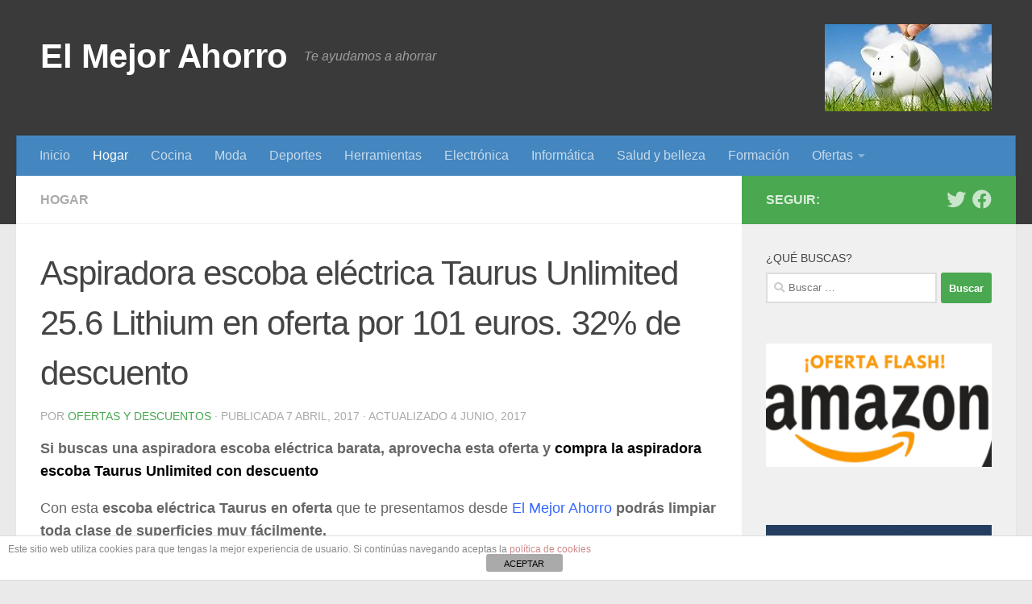

--- FILE ---
content_type: text/html; charset=UTF-8
request_url: https://www.elmejorahorro.com/aspiradora-escoba-electrica-taurus-unlimited-25-6-lithium-en-oferta-descuento/
body_size: 14458
content:
<!DOCTYPE html>
<html class="no-js" dir="ltr" lang="es" prefix="og: https://ogp.me/ns#">
<head>
<meta charset="UTF-8">
<meta name="viewport" content="width=device-width, initial-scale=1.0">
<link rel="profile" href="https://gmpg.org/xfn/11" />
<link rel="pingback" href="https://www.elmejorahorro.com/xmlrpc.php">
<title>Aspiradora escoba Taurus Unlimited | El Mejor Ahorro</title>
<!-- All in One SEO 4.9.1 - aioseo.com -->
<meta name="description" content="Si quieres comprar ASPIRADORAS ELÉCTRICAS BARATAS, aprovecha esta oferta y consigue la aspiradora escoba eléctrica Taurus Unlimited 25.6 Lithium con descuento" />
<meta name="robots" content="max-snippet:-1, max-image-preview:large, max-video-preview:-1" />
<meta name="author" content="Ofertas y Descuentos"/>
<meta name="keywords" content="aspiradora escoba eléctrica taurus unlimited 25.6 lithium,taurus unlimited 25.6 lithium mejor precio,taurus unlimited 25.6 lithium comprar online,aspiradoras escoba electricas baratas online,,ahorro doméstico,chollos,chollos en hogar y cocina,descuentos,ofertas y chollos,hogar" />
<link rel="canonical" href="https://www.elmejorahorro.com/aspiradora-escoba-electrica-taurus-unlimited-25-6-lithium-en-oferta-descuento/" />
<meta name="generator" content="All in One SEO (AIOSEO) 4.9.1" />
<meta property="og:locale" content="es_ES" />
<meta property="og:site_name" content="El Mejor Ahorro" />
<meta property="og:type" content="article" />
<meta property="og:title" content="Aspiradora escoba eléctrica Taurus Unlimited 25.6 Lithium en oferta. 32% de descuento" />
<meta property="og:description" content="Si quieres comprar ASPIRADORAS ELÉCTRICAS BARATAS, aprovecha esta oferta y consigue la aspiradora escoba eléctrica Taurus Unlimited 25.6 Lithium con descuento" />
<meta property="og:url" content="https://www.elmejorahorro.com/aspiradora-escoba-electrica-taurus-unlimited-25-6-lithium-en-oferta-descuento/" />
<meta property="og:image" content="https://www.elmejorahorro.com/wp-content/uploads/2017/04/aspiradora-taurus-unlimited-barata-online.jpg" />
<meta property="og:image:secure_url" content="https://www.elmejorahorro.com/wp-content/uploads/2017/04/aspiradora-taurus-unlimited-barata-online.jpg" />
<meta property="og:image:width" content="396" />
<meta property="og:image:height" content="247" />
<meta property="article:published_time" content="2017-04-07T11:39:17+00:00" />
<meta property="article:modified_time" content="2017-06-04T18:40:17+00:00" />
<meta name="twitter:card" content="summary" />
<meta name="twitter:title" content="Aspiradora escoba eléctrica Taurus Unlimited 25.6 Lithium en oferta. 32% de descuento" />
<meta name="twitter:description" content="Si quieres comprar ASPIRADORAS ELÉCTRICAS BARATAS, aprovecha esta oferta y consigue la aspiradora escoba eléctrica Taurus Unlimited 25.6 Lithium con descuento" />
<meta name="twitter:image" content="https://www.elmejorahorro.com/wp-content/uploads/2017/04/aspiradora-taurus-unlimited-barata-online.jpg" />
<!-- All in One SEO -->
<script>document.documentElement.className = document.documentElement.className.replace("no-js","js");</script>
<link rel="alternate" type="application/rss+xml" title="El Mejor Ahorro &raquo; Feed" href="https://www.elmejorahorro.com/feed/" />
<link rel="alternate" type="application/rss+xml" title="El Mejor Ahorro &raquo; Feed de los comentarios" href="https://www.elmejorahorro.com/comments/feed/" />
<link rel="alternate" type="application/rss+xml" title="El Mejor Ahorro &raquo; Comentario Aspiradora escoba eléctrica Taurus Unlimited 25.6 Lithium en oferta por 101 euros. 32% de descuento del feed" href="https://www.elmejorahorro.com/aspiradora-escoba-electrica-taurus-unlimited-25-6-lithium-en-oferta-descuento/feed/" />
<script type="text/javascript">
/* <![CDATA[ */
window._wpemojiSettings = {"baseUrl":"https:\/\/s.w.org\/images\/core\/emoji\/15.0.3\/72x72\/","ext":".png","svgUrl":"https:\/\/s.w.org\/images\/core\/emoji\/15.0.3\/svg\/","svgExt":".svg","source":{"concatemoji":"https:\/\/www.elmejorahorro.com\/wp-includes\/js\/wp-emoji-release.min.js?ver=a152f919938765eafa3053a2b613d07c"}};
/*! This file is auto-generated */
!function(i,n){var o,s,e;function c(e){try{var t={supportTests:e,timestamp:(new Date).valueOf()};sessionStorage.setItem(o,JSON.stringify(t))}catch(e){}}function p(e,t,n){e.clearRect(0,0,e.canvas.width,e.canvas.height),e.fillText(t,0,0);var t=new Uint32Array(e.getImageData(0,0,e.canvas.width,e.canvas.height).data),r=(e.clearRect(0,0,e.canvas.width,e.canvas.height),e.fillText(n,0,0),new Uint32Array(e.getImageData(0,0,e.canvas.width,e.canvas.height).data));return t.every(function(e,t){return e===r[t]})}function u(e,t,n){switch(t){case"flag":return n(e,"\ud83c\udff3\ufe0f\u200d\u26a7\ufe0f","\ud83c\udff3\ufe0f\u200b\u26a7\ufe0f")?!1:!n(e,"\ud83c\uddfa\ud83c\uddf3","\ud83c\uddfa\u200b\ud83c\uddf3")&&!n(e,"\ud83c\udff4\udb40\udc67\udb40\udc62\udb40\udc65\udb40\udc6e\udb40\udc67\udb40\udc7f","\ud83c\udff4\u200b\udb40\udc67\u200b\udb40\udc62\u200b\udb40\udc65\u200b\udb40\udc6e\u200b\udb40\udc67\u200b\udb40\udc7f");case"emoji":return!n(e,"\ud83d\udc26\u200d\u2b1b","\ud83d\udc26\u200b\u2b1b")}return!1}function f(e,t,n){var r="undefined"!=typeof WorkerGlobalScope&&self instanceof WorkerGlobalScope?new OffscreenCanvas(300,150):i.createElement("canvas"),a=r.getContext("2d",{willReadFrequently:!0}),o=(a.textBaseline="top",a.font="600 32px Arial",{});return e.forEach(function(e){o[e]=t(a,e,n)}),o}function t(e){var t=i.createElement("script");t.src=e,t.defer=!0,i.head.appendChild(t)}"undefined"!=typeof Promise&&(o="wpEmojiSettingsSupports",s=["flag","emoji"],n.supports={everything:!0,everythingExceptFlag:!0},e=new Promise(function(e){i.addEventListener("DOMContentLoaded",e,{once:!0})}),new Promise(function(t){var n=function(){try{var e=JSON.parse(sessionStorage.getItem(o));if("object"==typeof e&&"number"==typeof e.timestamp&&(new Date).valueOf()<e.timestamp+604800&&"object"==typeof e.supportTests)return e.supportTests}catch(e){}return null}();if(!n){if("undefined"!=typeof Worker&&"undefined"!=typeof OffscreenCanvas&&"undefined"!=typeof URL&&URL.createObjectURL&&"undefined"!=typeof Blob)try{var e="postMessage("+f.toString()+"("+[JSON.stringify(s),u.toString(),p.toString()].join(",")+"));",r=new Blob([e],{type:"text/javascript"}),a=new Worker(URL.createObjectURL(r),{name:"wpTestEmojiSupports"});return void(a.onmessage=function(e){c(n=e.data),a.terminate(),t(n)})}catch(e){}c(n=f(s,u,p))}t(n)}).then(function(e){for(var t in e)n.supports[t]=e[t],n.supports.everything=n.supports.everything&&n.supports[t],"flag"!==t&&(n.supports.everythingExceptFlag=n.supports.everythingExceptFlag&&n.supports[t]);n.supports.everythingExceptFlag=n.supports.everythingExceptFlag&&!n.supports.flag,n.DOMReady=!1,n.readyCallback=function(){n.DOMReady=!0}}).then(function(){return e}).then(function(){var e;n.supports.everything||(n.readyCallback(),(e=n.source||{}).concatemoji?t(e.concatemoji):e.wpemoji&&e.twemoji&&(t(e.twemoji),t(e.wpemoji)))}))}((window,document),window._wpemojiSettings);
/* ]]> */
</script>
<style id='wp-emoji-styles-inline-css' type='text/css'>
img.wp-smiley, img.emoji {
display: inline !important;
border: none !important;
box-shadow: none !important;
height: 1em !important;
width: 1em !important;
margin: 0 0.07em !important;
vertical-align: -0.1em !important;
background: none !important;
padding: 0 !important;
}
</style>
<!-- <link rel='stylesheet' id='wp-block-library-css' href='https://www.elmejorahorro.com/wp-includes/css/dist/block-library/style.min.css?ver=a152f919938765eafa3053a2b613d07c' type='text/css' media='all' /> -->
<!-- <link rel='stylesheet' id='aioseo/css/src/vue/standalone/blocks/table-of-contents/global.scss-css' href='https://www.elmejorahorro.com/wp-content/plugins/all-in-one-seo-pack/dist/Lite/assets/css/table-of-contents/global.e90f6d47.css?ver=4.9.1' type='text/css' media='all' /> -->
<link rel="stylesheet" type="text/css" href="//www.elmejorahorro.com/wp-content/cache/wpfc-minified/14l2q71a/hdf5t.css" media="all"/>
<style id='classic-theme-styles-inline-css' type='text/css'>
/*! This file is auto-generated */
.wp-block-button__link{color:#fff;background-color:#32373c;border-radius:9999px;box-shadow:none;text-decoration:none;padding:calc(.667em + 2px) calc(1.333em + 2px);font-size:1.125em}.wp-block-file__button{background:#32373c;color:#fff;text-decoration:none}
</style>
<style id='global-styles-inline-css' type='text/css'>
:root{--wp--preset--aspect-ratio--square: 1;--wp--preset--aspect-ratio--4-3: 4/3;--wp--preset--aspect-ratio--3-4: 3/4;--wp--preset--aspect-ratio--3-2: 3/2;--wp--preset--aspect-ratio--2-3: 2/3;--wp--preset--aspect-ratio--16-9: 16/9;--wp--preset--aspect-ratio--9-16: 9/16;--wp--preset--color--black: #000000;--wp--preset--color--cyan-bluish-gray: #abb8c3;--wp--preset--color--white: #ffffff;--wp--preset--color--pale-pink: #f78da7;--wp--preset--color--vivid-red: #cf2e2e;--wp--preset--color--luminous-vivid-orange: #ff6900;--wp--preset--color--luminous-vivid-amber: #fcb900;--wp--preset--color--light-green-cyan: #7bdcb5;--wp--preset--color--vivid-green-cyan: #00d084;--wp--preset--color--pale-cyan-blue: #8ed1fc;--wp--preset--color--vivid-cyan-blue: #0693e3;--wp--preset--color--vivid-purple: #9b51e0;--wp--preset--gradient--vivid-cyan-blue-to-vivid-purple: linear-gradient(135deg,rgba(6,147,227,1) 0%,rgb(155,81,224) 100%);--wp--preset--gradient--light-green-cyan-to-vivid-green-cyan: linear-gradient(135deg,rgb(122,220,180) 0%,rgb(0,208,130) 100%);--wp--preset--gradient--luminous-vivid-amber-to-luminous-vivid-orange: linear-gradient(135deg,rgba(252,185,0,1) 0%,rgba(255,105,0,1) 100%);--wp--preset--gradient--luminous-vivid-orange-to-vivid-red: linear-gradient(135deg,rgba(255,105,0,1) 0%,rgb(207,46,46) 100%);--wp--preset--gradient--very-light-gray-to-cyan-bluish-gray: linear-gradient(135deg,rgb(238,238,238) 0%,rgb(169,184,195) 100%);--wp--preset--gradient--cool-to-warm-spectrum: linear-gradient(135deg,rgb(74,234,220) 0%,rgb(151,120,209) 20%,rgb(207,42,186) 40%,rgb(238,44,130) 60%,rgb(251,105,98) 80%,rgb(254,248,76) 100%);--wp--preset--gradient--blush-light-purple: linear-gradient(135deg,rgb(255,206,236) 0%,rgb(152,150,240) 100%);--wp--preset--gradient--blush-bordeaux: linear-gradient(135deg,rgb(254,205,165) 0%,rgb(254,45,45) 50%,rgb(107,0,62) 100%);--wp--preset--gradient--luminous-dusk: linear-gradient(135deg,rgb(255,203,112) 0%,rgb(199,81,192) 50%,rgb(65,88,208) 100%);--wp--preset--gradient--pale-ocean: linear-gradient(135deg,rgb(255,245,203) 0%,rgb(182,227,212) 50%,rgb(51,167,181) 100%);--wp--preset--gradient--electric-grass: linear-gradient(135deg,rgb(202,248,128) 0%,rgb(113,206,126) 100%);--wp--preset--gradient--midnight: linear-gradient(135deg,rgb(2,3,129) 0%,rgb(40,116,252) 100%);--wp--preset--font-size--small: 13px;--wp--preset--font-size--medium: 20px;--wp--preset--font-size--large: 36px;--wp--preset--font-size--x-large: 42px;--wp--preset--spacing--20: 0.44rem;--wp--preset--spacing--30: 0.67rem;--wp--preset--spacing--40: 1rem;--wp--preset--spacing--50: 1.5rem;--wp--preset--spacing--60: 2.25rem;--wp--preset--spacing--70: 3.38rem;--wp--preset--spacing--80: 5.06rem;--wp--preset--shadow--natural: 6px 6px 9px rgba(0, 0, 0, 0.2);--wp--preset--shadow--deep: 12px 12px 50px rgba(0, 0, 0, 0.4);--wp--preset--shadow--sharp: 6px 6px 0px rgba(0, 0, 0, 0.2);--wp--preset--shadow--outlined: 6px 6px 0px -3px rgba(255, 255, 255, 1), 6px 6px rgba(0, 0, 0, 1);--wp--preset--shadow--crisp: 6px 6px 0px rgba(0, 0, 0, 1);}:where(.is-layout-flex){gap: 0.5em;}:where(.is-layout-grid){gap: 0.5em;}body .is-layout-flex{display: flex;}.is-layout-flex{flex-wrap: wrap;align-items: center;}.is-layout-flex > :is(*, div){margin: 0;}body .is-layout-grid{display: grid;}.is-layout-grid > :is(*, div){margin: 0;}:where(.wp-block-columns.is-layout-flex){gap: 2em;}:where(.wp-block-columns.is-layout-grid){gap: 2em;}:where(.wp-block-post-template.is-layout-flex){gap: 1.25em;}:where(.wp-block-post-template.is-layout-grid){gap: 1.25em;}.has-black-color{color: var(--wp--preset--color--black) !important;}.has-cyan-bluish-gray-color{color: var(--wp--preset--color--cyan-bluish-gray) !important;}.has-white-color{color: var(--wp--preset--color--white) !important;}.has-pale-pink-color{color: var(--wp--preset--color--pale-pink) !important;}.has-vivid-red-color{color: var(--wp--preset--color--vivid-red) !important;}.has-luminous-vivid-orange-color{color: var(--wp--preset--color--luminous-vivid-orange) !important;}.has-luminous-vivid-amber-color{color: var(--wp--preset--color--luminous-vivid-amber) !important;}.has-light-green-cyan-color{color: var(--wp--preset--color--light-green-cyan) !important;}.has-vivid-green-cyan-color{color: var(--wp--preset--color--vivid-green-cyan) !important;}.has-pale-cyan-blue-color{color: var(--wp--preset--color--pale-cyan-blue) !important;}.has-vivid-cyan-blue-color{color: var(--wp--preset--color--vivid-cyan-blue) !important;}.has-vivid-purple-color{color: var(--wp--preset--color--vivid-purple) !important;}.has-black-background-color{background-color: var(--wp--preset--color--black) !important;}.has-cyan-bluish-gray-background-color{background-color: var(--wp--preset--color--cyan-bluish-gray) !important;}.has-white-background-color{background-color: var(--wp--preset--color--white) !important;}.has-pale-pink-background-color{background-color: var(--wp--preset--color--pale-pink) !important;}.has-vivid-red-background-color{background-color: var(--wp--preset--color--vivid-red) !important;}.has-luminous-vivid-orange-background-color{background-color: var(--wp--preset--color--luminous-vivid-orange) !important;}.has-luminous-vivid-amber-background-color{background-color: var(--wp--preset--color--luminous-vivid-amber) !important;}.has-light-green-cyan-background-color{background-color: var(--wp--preset--color--light-green-cyan) !important;}.has-vivid-green-cyan-background-color{background-color: var(--wp--preset--color--vivid-green-cyan) !important;}.has-pale-cyan-blue-background-color{background-color: var(--wp--preset--color--pale-cyan-blue) !important;}.has-vivid-cyan-blue-background-color{background-color: var(--wp--preset--color--vivid-cyan-blue) !important;}.has-vivid-purple-background-color{background-color: var(--wp--preset--color--vivid-purple) !important;}.has-black-border-color{border-color: var(--wp--preset--color--black) !important;}.has-cyan-bluish-gray-border-color{border-color: var(--wp--preset--color--cyan-bluish-gray) !important;}.has-white-border-color{border-color: var(--wp--preset--color--white) !important;}.has-pale-pink-border-color{border-color: var(--wp--preset--color--pale-pink) !important;}.has-vivid-red-border-color{border-color: var(--wp--preset--color--vivid-red) !important;}.has-luminous-vivid-orange-border-color{border-color: var(--wp--preset--color--luminous-vivid-orange) !important;}.has-luminous-vivid-amber-border-color{border-color: var(--wp--preset--color--luminous-vivid-amber) !important;}.has-light-green-cyan-border-color{border-color: var(--wp--preset--color--light-green-cyan) !important;}.has-vivid-green-cyan-border-color{border-color: var(--wp--preset--color--vivid-green-cyan) !important;}.has-pale-cyan-blue-border-color{border-color: var(--wp--preset--color--pale-cyan-blue) !important;}.has-vivid-cyan-blue-border-color{border-color: var(--wp--preset--color--vivid-cyan-blue) !important;}.has-vivid-purple-border-color{border-color: var(--wp--preset--color--vivid-purple) !important;}.has-vivid-cyan-blue-to-vivid-purple-gradient-background{background: var(--wp--preset--gradient--vivid-cyan-blue-to-vivid-purple) !important;}.has-light-green-cyan-to-vivid-green-cyan-gradient-background{background: var(--wp--preset--gradient--light-green-cyan-to-vivid-green-cyan) !important;}.has-luminous-vivid-amber-to-luminous-vivid-orange-gradient-background{background: var(--wp--preset--gradient--luminous-vivid-amber-to-luminous-vivid-orange) !important;}.has-luminous-vivid-orange-to-vivid-red-gradient-background{background: var(--wp--preset--gradient--luminous-vivid-orange-to-vivid-red) !important;}.has-very-light-gray-to-cyan-bluish-gray-gradient-background{background: var(--wp--preset--gradient--very-light-gray-to-cyan-bluish-gray) !important;}.has-cool-to-warm-spectrum-gradient-background{background: var(--wp--preset--gradient--cool-to-warm-spectrum) !important;}.has-blush-light-purple-gradient-background{background: var(--wp--preset--gradient--blush-light-purple) !important;}.has-blush-bordeaux-gradient-background{background: var(--wp--preset--gradient--blush-bordeaux) !important;}.has-luminous-dusk-gradient-background{background: var(--wp--preset--gradient--luminous-dusk) !important;}.has-pale-ocean-gradient-background{background: var(--wp--preset--gradient--pale-ocean) !important;}.has-electric-grass-gradient-background{background: var(--wp--preset--gradient--electric-grass) !important;}.has-midnight-gradient-background{background: var(--wp--preset--gradient--midnight) !important;}.has-small-font-size{font-size: var(--wp--preset--font-size--small) !important;}.has-medium-font-size{font-size: var(--wp--preset--font-size--medium) !important;}.has-large-font-size{font-size: var(--wp--preset--font-size--large) !important;}.has-x-large-font-size{font-size: var(--wp--preset--font-size--x-large) !important;}
:where(.wp-block-post-template.is-layout-flex){gap: 1.25em;}:where(.wp-block-post-template.is-layout-grid){gap: 1.25em;}
:where(.wp-block-columns.is-layout-flex){gap: 2em;}:where(.wp-block-columns.is-layout-grid){gap: 2em;}
:root :where(.wp-block-pullquote){font-size: 1.5em;line-height: 1.6;}
</style>
<!-- <link rel='stylesheet' id='front-estilos-css' href='https://www.elmejorahorro.com/wp-content/plugins/asesor-cookies-para-la-ley-en-espana/html/front/estilos.css?ver=a152f919938765eafa3053a2b613d07c' type='text/css' media='all' /> -->
<!-- <link rel='stylesheet' id='hueman-main-style-css' href='https://www.elmejorahorro.com/wp-content/themes/hueman/assets/front/css/main.min.css?ver=3.6.6' type='text/css' media='all' /> -->
<link rel="stylesheet" type="text/css" href="//www.elmejorahorro.com/wp-content/cache/wpfc-minified/8k85pz5x/hdf5t.css" media="all"/>
<style id='hueman-main-style-inline-css' type='text/css'>
body { font-family:Arial, sans-serif;font-size:1.00rem }@media only screen and (min-width: 720px) {
.nav > li { font-size:1.00rem; }
}.container-inner { max-width: 1340px; }::selection { background-color: #4aa851; }
::-moz-selection { background-color: #4aa851; }a,a>span.hu-external::after,.themeform label .required,#flexslider-featured .flex-direction-nav .flex-next:hover,#flexslider-featured .flex-direction-nav .flex-prev:hover,.post-hover:hover .post-title a,.post-title a:hover,.sidebar.s1 .post-nav li a:hover i,.content .post-nav li a:hover i,.post-related a:hover,.sidebar.s1 .widget_rss ul li a,#footer .widget_rss ul li a,.sidebar.s1 .widget_calendar a,#footer .widget_calendar a,.sidebar.s1 .alx-tab .tab-item-category a,.sidebar.s1 .alx-posts .post-item-category a,.sidebar.s1 .alx-tab li:hover .tab-item-title a,.sidebar.s1 .alx-tab li:hover .tab-item-comment a,.sidebar.s1 .alx-posts li:hover .post-item-title a,#footer .alx-tab .tab-item-category a,#footer .alx-posts .post-item-category a,#footer .alx-tab li:hover .tab-item-title a,#footer .alx-tab li:hover .tab-item-comment a,#footer .alx-posts li:hover .post-item-title a,.comment-tabs li.active a,.comment-awaiting-moderation,.child-menu a:hover,.child-menu .current_page_item > a,.wp-pagenavi a{ color: #4aa851; }input[type="submit"],.themeform button[type="submit"],.sidebar.s1 .sidebar-top,.sidebar.s1 .sidebar-toggle,#flexslider-featured .flex-control-nav li a.flex-active,.post-tags a:hover,.sidebar.s1 .widget_calendar caption,#footer .widget_calendar caption,.author-bio .bio-avatar:after,.commentlist li.bypostauthor > .comment-body:after,.commentlist li.comment-author-admin > .comment-body:after{ background-color: #4aa851; }.post-format .format-container { border-color: #4aa851; }.sidebar.s1 .alx-tabs-nav li.active a,#footer .alx-tabs-nav li.active a,.comment-tabs li.active a,.wp-pagenavi a:hover,.wp-pagenavi a:active,.wp-pagenavi span.current{ border-bottom-color: #4aa851!important; }.sidebar.s2 .post-nav li a:hover i,
.sidebar.s2 .widget_rss ul li a,
.sidebar.s2 .widget_calendar a,
.sidebar.s2 .alx-tab .tab-item-category a,
.sidebar.s2 .alx-posts .post-item-category a,
.sidebar.s2 .alx-tab li:hover .tab-item-title a,
.sidebar.s2 .alx-tab li:hover .tab-item-comment a,
.sidebar.s2 .alx-posts li:hover .post-item-title a { color: #82b965; }
.sidebar.s2 .sidebar-top,.sidebar.s2 .sidebar-toggle,.post-comments,.jp-play-bar,.jp-volume-bar-value,.sidebar.s2 .widget_calendar caption{ background-color: #82b965; }.sidebar.s2 .alx-tabs-nav li.active a { border-bottom-color: #82b965; }
.post-comments::before { border-right-color: #82b965; }
.search-expand,
#nav-topbar.nav-container { background-color: #000000}@media only screen and (min-width: 720px) {
#nav-topbar .nav ul { background-color: #000000; }
}.is-scrolled #header .nav-container.desktop-sticky,
.is-scrolled #header .search-expand { background-color: #000000; background-color: rgba(0,0,0,0.90) }.is-scrolled .topbar-transparent #nav-topbar.desktop-sticky .nav ul { background-color: #000000; background-color: rgba(0,0,0,0.95) }#header { background-color: #3a3a3a; }
@media only screen and (min-width: 720px) {
#nav-header .nav ul { background-color: #3a3a3a; }
}
#header #nav-mobile { background-color: #33363b; }.is-scrolled #header #nav-mobile { background-color: #33363b; background-color: rgba(51,54,59,0.90) }#nav-header.nav-container, #main-header-search .search-expand { background-color: #4486bf; }
@media only screen and (min-width: 720px) {
#nav-header .nav ul { background-color: #4486bf; }
}
body { background-color: #eaeaea; }
</style>
<!-- <link rel='stylesheet' id='hueman-font-awesome-css' href='https://www.elmejorahorro.com/wp-content/themes/hueman/assets/front/css/font-awesome.min.css?ver=3.6.6' type='text/css' media='all' /> -->
<!-- <link rel='stylesheet' id='forget-about-shortcode-buttons-css' href='https://www.elmejorahorro.com/wp-content/plugins/forget-about-shortcode-buttons/public/css/button-styles.css?ver=2.1.3' type='text/css' media='all' /> -->
<link rel="stylesheet" type="text/css" href="//www.elmejorahorro.com/wp-content/cache/wpfc-minified/laexn7nw/hdf5t.css" media="all"/>
<script src='//www.elmejorahorro.com/wp-content/cache/wpfc-minified/95j1xq9s/hdf5t.js' type="text/javascript"></script>
<!-- <script type="text/javascript" src="https://www.elmejorahorro.com/wp-includes/js/jquery/jquery.min.js?ver=3.7.1" id="jquery-core-js"></script> -->
<!-- <script type="text/javascript" src="https://www.elmejorahorro.com/wp-includes/js/jquery/jquery-migrate.min.js?ver=3.4.1" id="jquery-migrate-js"></script> -->
<script type="text/javascript" id="front-principal-js-extra">
/* <![CDATA[ */
var cdp_cookies_info = {"url_plugin":"https:\/\/www.elmejorahorro.com\/wp-content\/plugins\/asesor-cookies-para-la-ley-en-espana\/plugin.php","url_admin_ajax":"https:\/\/www.elmejorahorro.com\/wp-admin\/admin-ajax.php"};
/* ]]> */
</script>
<script src='//www.elmejorahorro.com/wp-content/cache/wpfc-minified/g4dy1jgz/hdf5t.js' type="text/javascript"></script>
<!-- <script type="text/javascript" src="https://www.elmejorahorro.com/wp-content/plugins/asesor-cookies-para-la-ley-en-espana/html/front/principal.js?ver=a152f919938765eafa3053a2b613d07c" id="front-principal-js"></script> -->
<!-- <script type="text/javascript" src="https://www.elmejorahorro.com/wp-content/themes/hueman/assets/front/js/libs/mobile-detect.min.js?ver=3.6.6" id="mobile-detect-js" defer></script> -->
<link rel="https://api.w.org/" href="https://www.elmejorahorro.com/wp-json/" /><link rel="alternate" title="JSON" type="application/json" href="https://www.elmejorahorro.com/wp-json/wp/v2/posts/9371" /><link rel="EditURI" type="application/rsd+xml" title="RSD" href="https://www.elmejorahorro.com/xmlrpc.php?rsd" />
<link rel='shortlink' href='https://www.elmejorahorro.com/?p=9371' />
<link rel="alternate" title="oEmbed (JSON)" type="application/json+oembed" href="https://www.elmejorahorro.com/wp-json/oembed/1.0/embed?url=https%3A%2F%2Fwww.elmejorahorro.com%2Faspiradora-escoba-electrica-taurus-unlimited-25-6-lithium-en-oferta-descuento%2F" />
<link rel="alternate" title="oEmbed (XML)" type="text/xml+oembed" href="https://www.elmejorahorro.com/wp-json/oembed/1.0/embed?url=https%3A%2F%2Fwww.elmejorahorro.com%2Faspiradora-escoba-electrica-taurus-unlimited-25-6-lithium-en-oferta-descuento%2F&#038;format=xml" />
<!-- This site is optimized with the Schema plugin v1.7.9.6 - https://schema.press -->
<script type="application/ld+json">{"@context":"https:\/\/schema.org\/","@type":"Article","mainEntityOfPage":{"@type":"WebPage","@id":"https:\/\/www.elmejorahorro.com\/aspiradora-escoba-electrica-taurus-unlimited-25-6-lithium-en-oferta-descuento\/"},"url":"https:\/\/www.elmejorahorro.com\/aspiradora-escoba-electrica-taurus-unlimited-25-6-lithium-en-oferta-descuento\/","headline":"Aspiradora escoba eléctrica Taurus Unlimited 25.6 Lithium en oferta por 101 euros. 32% de descuento","datePublished":"2017-04-07T13:39:17+02:00","dateModified":"2017-06-04T20:40:17+02:00","publisher":{"@type":"Organization","@id":"https:\/\/www.elmejorahorro.com\/#organization","name":"El Mejor Ahorro","logo":{"@type":"ImageObject","url":"https:\/\/www.elmejorahorro.com\/wp-content\/uploads\/2014\/11\/el-mejor-ahorro-logo.jpg","width":600,"height":60}},"image":{"@type":"ImageObject","url":"https:\/\/www.elmejorahorro.com\/wp-content\/uploads\/2017\/04\/aspiradora-taurus-unlimited-barata-online.jpg","width":696,"height":247},"articleSection":"Hogar","description":"Si buscas una aspiradora escoba eléctrica barata, aprovecha esta oferta y compra la aspiradora escoba Taurus Unlimited con descuento Con esta escoba eléctrica Taurus en oferta que te presentamos desde El Mejor Ahorro podrás limpiar toda clase de superficies muy fácilmente. El aspirador Unlimited 25.6 Lithium es un aspirador","author":{"@type":"Person","name":"Ofertas y Descuentos","url":"https:\/\/www.elmejorahorro.com\/author\/ofertas-y-descuentos\/","image":{"@type":"ImageObject","url":"https:\/\/secure.gravatar.com\/avatar\/94724c847c92bca3136cbfd7437f952e?s=96&d=mm&r=g","height":96,"width":96}}}</script>
<link rel="preload" as="font" type="font/woff2" href="https://www.elmejorahorro.com/wp-content/themes/hueman/assets/front/webfonts/fa-brands-400.woff2?v=5.12.1" crossorigin="anonymous"/>
<link rel="preload" as="font" type="font/woff2" href="https://www.elmejorahorro.com/wp-content/themes/hueman/assets/front/webfonts/fa-regular-400.woff2?v=5.12.1" crossorigin="anonymous"/>
<link rel="preload" as="font" type="font/woff2" href="https://www.elmejorahorro.com/wp-content/themes/hueman/assets/front/webfonts/fa-solid-900.woff2?v=5.12.1" crossorigin="anonymous"/>
<!--[if lt IE 9]>
<script src="https://www.elmejorahorro.com/wp-content/themes/hueman/assets/front/js/ie/html5shiv-printshiv.min.js"></script>
<script src="https://www.elmejorahorro.com/wp-content/themes/hueman/assets/front/js/ie/selectivizr.js"></script>
<![endif]-->
<!-- This site is optimized with the Schema plugin v1.7.9.6 - https://schema.press -->
<script type="application/ld+json">{
"@context": "http://schema.org",
"@type": "BreadcrumbList",
"itemListElement": [
{
"@type": "ListItem",
"position": 1,
"item": {
"@id": "https://www.elmejorahorro.com",
"name": "Home"
}
},
{
"@type": "ListItem",
"position": 2,
"item": {
"@id": "https://www.elmejorahorro.com/aspiradora-escoba-electrica-taurus-unlimited-25-6-lithium-en-oferta-descuento/",
"name": "Aspiradora escoba el\u00e9ctrica Taurus Unlimited 25.6 Lithium en oferta por 101 euros. 32% de descuento",
"image": "https://www.elmejorahorro.com/wp-content/uploads/2017/04/aspiradora-taurus-unlimited-barata-online.jpg"
}
}
]
}</script>
<link rel="icon" href="https://www.elmejorahorro.com/wp-content/uploads/2017/02/cropped-ofertas-chollos-32x32.jpg" sizes="32x32" />
<link rel="icon" href="https://www.elmejorahorro.com/wp-content/uploads/2017/02/cropped-ofertas-chollos-192x192.jpg" sizes="192x192" />
<link rel="apple-touch-icon" href="https://www.elmejorahorro.com/wp-content/uploads/2017/02/cropped-ofertas-chollos-180x180.jpg" />
<meta name="msapplication-TileImage" content="https://www.elmejorahorro.com/wp-content/uploads/2017/02/cropped-ofertas-chollos-270x270.jpg" />
</head>
<body data-rsssl=1 class="post-template-default single single-post postid-9371 single-format-standard wp-embed-responsive col-2cl full-width header-desktop-sticky header-mobile-sticky hueman-3-6-6 chrome">
<div id="wrapper">
<a class="screen-reader-text skip-link" href="#content">Saltar al contenido</a>
<header id="header" class="main-menu-mobile-on one-mobile-menu main_menu header-ads-desktop  topbar-transparent no-header-img">
<nav class="nav-container group mobile-menu mobile-sticky " id="nav-mobile" data-menu-id="header-1">
<div class="mobile-title-logo-in-header"><p class="site-title">                  <a class="custom-logo-link" href="https://www.elmejorahorro.com/" rel="home" title="El Mejor Ahorro | Inicio">El Mejor Ahorro</a>                </p></div>
<!-- <div class="ham__navbar-toggler collapsed" aria-expanded="false">
<div class="ham__navbar-span-wrapper">
<span class="ham-toggler-menu__span"></span>
</div>
</div> -->
<button class="ham__navbar-toggler-two collapsed" title="Menu" aria-expanded="false">
<span class="ham__navbar-span-wrapper">
<span class="line line-1"></span>
<span class="line line-2"></span>
<span class="line line-3"></span>
</span>
</button>
<div class="nav-text"></div>
<div class="nav-wrap container">
<ul class="nav container-inner group mobile-search">
<li>
<form role="search" method="get" class="search-form" action="https://www.elmejorahorro.com/">
<label>
<span class="screen-reader-text">Buscar:</span>
<input type="search" class="search-field" placeholder="Buscar &hellip;" value="" name="s" />
</label>
<input type="submit" class="search-submit" value="Buscar" />
</form>                </li>
</ul>
<ul id="menu-menu-2" class="nav container-inner group"><li id="menu-item-6278" class="menu-item menu-item-type-custom menu-item-object-custom menu-item-home menu-item-6278"><a href="https://www.elmejorahorro.com/">Inicio</a></li>
<li id="menu-item-8257" class="menu-item menu-item-type-taxonomy menu-item-object-category current-post-ancestor current-menu-parent current-post-parent menu-item-8257"><a href="https://www.elmejorahorro.com/category/hogar/">Hogar</a></li>
<li id="menu-item-13692" class="menu-item menu-item-type-taxonomy menu-item-object-category menu-item-13692"><a href="https://www.elmejorahorro.com/category/cocina/">Cocina</a></li>
<li id="menu-item-6271" class="menu-item menu-item-type-taxonomy menu-item-object-category menu-item-6271"><a href="https://www.elmejorahorro.com/category/moda/">Moda</a></li>
<li id="menu-item-13657" class="menu-item menu-item-type-taxonomy menu-item-object-category menu-item-13657"><a href="https://www.elmejorahorro.com/category/deportes/">Deportes</a></li>
<li id="menu-item-21308" class="menu-item menu-item-type-taxonomy menu-item-object-category menu-item-21308"><a href="https://www.elmejorahorro.com/category/herramientas/">Herramientas</a></li>
<li id="menu-item-13781" class="menu-item menu-item-type-taxonomy menu-item-object-category menu-item-13781"><a href="https://www.elmejorahorro.com/category/electronica/">Electrónica</a></li>
<li id="menu-item-13825" class="menu-item menu-item-type-taxonomy menu-item-object-category menu-item-13825"><a href="https://www.elmejorahorro.com/category/informatica/">Informática</a></li>
<li id="menu-item-8258" class="menu-item menu-item-type-taxonomy menu-item-object-category menu-item-8258"><a href="https://www.elmejorahorro.com/category/salud-y-belleza/">Salud y belleza</a></li>
<li id="menu-item-21270" class="menu-item menu-item-type-taxonomy menu-item-object-category menu-item-21270"><a href="https://www.elmejorahorro.com/category/formacion/">Formación</a></li>
<li id="menu-item-4460" class="menu-item menu-item-type-taxonomy menu-item-object-category menu-item-has-children menu-item-4460"><a href="https://www.elmejorahorro.com/category/ofertas/">Ofertas</a>
<ul class="sub-menu">
<li id="menu-item-6270" class="menu-item menu-item-type-taxonomy menu-item-object-category menu-item-6270"><a href="https://www.elmejorahorro.com/category/chollos/">Descuentos</a></li>
</ul>
</li>
</ul>      </div>
</nav><!--/#nav-topbar-->  
<div class="container group">
<div class="container-inner">
<div class="group hu-pad central-header-zone">
<div class="logo-tagline-group">
<p class="site-title">                  <a class="custom-logo-link" href="https://www.elmejorahorro.com/" rel="home" title="El Mejor Ahorro | Inicio">El Mejor Ahorro</a>                </p>                                                <p class="site-description">Te ayudamos a ahorrar</p>
</div>
<div id="header-widgets">
<div id="custom_html-2" class="widget_text widget widget_custom_html"><div class="textwidget custom-html-widget"><img class="alignnone size-full wp-image-18032" src="https://www.elmejorahorro.com/wp-content/uploads/2018/04/el-mejor-ahorro-logo.jpg" alt="" width="207" height="108" /></div></div>                      </div><!--/#header-ads-->
</div>
<nav class="nav-container group desktop-menu " id="nav-header" data-menu-id="header-2">
<div class="nav-text"><!-- put your mobile menu text here --></div>
<div class="nav-wrap container">
<ul id="menu-menu-3" class="nav container-inner group"><li class="menu-item menu-item-type-custom menu-item-object-custom menu-item-home menu-item-6278"><a href="https://www.elmejorahorro.com/">Inicio</a></li>
<li class="menu-item menu-item-type-taxonomy menu-item-object-category current-post-ancestor current-menu-parent current-post-parent menu-item-8257"><a href="https://www.elmejorahorro.com/category/hogar/">Hogar</a></li>
<li class="menu-item menu-item-type-taxonomy menu-item-object-category menu-item-13692"><a href="https://www.elmejorahorro.com/category/cocina/">Cocina</a></li>
<li class="menu-item menu-item-type-taxonomy menu-item-object-category menu-item-6271"><a href="https://www.elmejorahorro.com/category/moda/">Moda</a></li>
<li class="menu-item menu-item-type-taxonomy menu-item-object-category menu-item-13657"><a href="https://www.elmejorahorro.com/category/deportes/">Deportes</a></li>
<li class="menu-item menu-item-type-taxonomy menu-item-object-category menu-item-21308"><a href="https://www.elmejorahorro.com/category/herramientas/">Herramientas</a></li>
<li class="menu-item menu-item-type-taxonomy menu-item-object-category menu-item-13781"><a href="https://www.elmejorahorro.com/category/electronica/">Electrónica</a></li>
<li class="menu-item menu-item-type-taxonomy menu-item-object-category menu-item-13825"><a href="https://www.elmejorahorro.com/category/informatica/">Informática</a></li>
<li class="menu-item menu-item-type-taxonomy menu-item-object-category menu-item-8258"><a href="https://www.elmejorahorro.com/category/salud-y-belleza/">Salud y belleza</a></li>
<li class="menu-item menu-item-type-taxonomy menu-item-object-category menu-item-21270"><a href="https://www.elmejorahorro.com/category/formacion/">Formación</a></li>
<li class="menu-item menu-item-type-taxonomy menu-item-object-category menu-item-has-children menu-item-4460"><a href="https://www.elmejorahorro.com/category/ofertas/">Ofertas</a>
<ul class="sub-menu">
<li class="menu-item menu-item-type-taxonomy menu-item-object-category menu-item-6270"><a href="https://www.elmejorahorro.com/category/chollos/">Descuentos</a></li>
</ul>
</li>
</ul>  </div>
</nav><!--/#nav-header-->      
</div><!--/.container-inner-->
</div><!--/.container-->
</header><!--/#header-->
<div class="container" id="page">
<div class="container-inner">
<div class="main">
<div class="main-inner group">
<section class="content" id="content">
<div class="page-title hu-pad group">
<ul class="meta-single group">
<li class="category"><a href="https://www.elmejorahorro.com/category/hogar/" rel="category tag">Hogar</a></li>
</ul>
</div><!--/.page-title-->
<div class="hu-pad group">
<article class="post-9371 post type-post status-publish format-standard has-post-thumbnail hentry category-hogar tag-ahorro-domestico tag-chollos tag-chollos-en-hogar-y-cocina tag-descuentos tag-ofertas-y-chollos">
<div class="post-inner group">
<h1 class="post-title entry-title">Aspiradora escoba eléctrica Taurus Unlimited 25.6 Lithium en oferta por 101 euros. 32% de descuento</h1>
<p class="post-byline">
por     <span class="vcard author">
<span class="fn"><a href="https://www.elmejorahorro.com/author/ofertas-y-descuentos/" title="Entradas de Ofertas y Descuentos" rel="author">Ofertas y Descuentos</a></span>
</span>
&middot;
Publicada <time class="published" datetime="2017-04-07T13:39:17+02:00">7 abril, 2017</time>
&middot; Actualizado <time class="updated" datetime="2017-06-04T20:40:17+02:00">4 junio, 2017</time>
</p>
<div class="clear"></div>
<div class="entry themeform">
<div class="entry-inner">
<p><strong>Si buscas una aspiradora escoba eléctrica barata, aprovecha esta oferta y</strong> <span style="color: #000000;"><strong>compra la aspiradora escoba Taurus Unlimited con descuento</strong></span></p>
<p>Con esta<strong> escoba eléctrica Taurus en oferta</strong> que te presentamos desde <span style="color: #3366ff;"><a style="color: #3366ff;" href="https://www.elmejorahorro.com/">El Mejor Ahorro</a></span> <strong>podrás limpiar toda clase de superficies muy fácilmente.</strong></p>
<p><a href="http://amzn.to/2o9MDR6" target="_blank" rel="noopener noreferrer nofollow"><img fetchpriority="high" decoding="async" class="aligncenter wp-image-9373" title="aspiradora taurus unlimited barata online" src="https://www.elmejorahorro.com/wp-content/uploads/2017/04/aspiradora-taurus-unlimited-barata-online-1-300x187.jpg" alt="" width="427" height="266" srcset="https://www.elmejorahorro.com/wp-content/uploads/2017/04/aspiradora-taurus-unlimited-barata-online-1-300x187.jpg 300w, https://www.elmejorahorro.com/wp-content/uploads/2017/04/aspiradora-taurus-unlimited-barata-online-1-150x94.jpg 150w, https://www.elmejorahorro.com/wp-content/uploads/2017/04/aspiradora-taurus-unlimited-barata-online-1.jpg 396w" sizes="(max-width: 427px) 100vw, 427px" /></a></p>
<p><strong>El aspirador Unlimited 25.6 Lithium es un aspirador escoba muy potente de 25.6 voltios que te garantiza una completa limpieza.</strong></p>
<p><strong>Utiliza la tecnología Cyclone.</strong> El diseño de su sistema de filtrado crea un remolino en el interior de su depósito. La fuerza centrífuga separa el aire limpio de las partículas de suciedad, cayendo estas al fondo del depósito.</p>
<p><a href="http://amzn.to/2nkQkoh" target="_blank" rel="noopener noreferrer nofollow"><img decoding="async" class="alignright wp-image-9374" title="escoba electrica taurus barata online ofertas" src="https://www.elmejorahorro.com/wp-content/uploads/2017/04/escoba-electrica-taurus-barata-online-ofertas-175x300.jpg" alt="" width="264" height="453" srcset="https://www.elmejorahorro.com/wp-content/uploads/2017/04/escoba-electrica-taurus-barata-online-ofertas-175x300.jpg 175w, https://www.elmejorahorro.com/wp-content/uploads/2017/04/escoba-electrica-taurus-barata-online-ofertas-150x257.jpg 150w, https://www.elmejorahorro.com/wp-content/uploads/2017/04/escoba-electrica-taurus-barata-online-ofertas.jpg 204w" sizes="(max-width: 264px) 100vw, 264px" /></a></p>
<p><strong>Incluye baterías de ion-litio que ofrecen más autonomía y menos tiempo de carga</strong>. Además,&nbsp;no tienen efecto memoria, por lo que podrás cargar las baterías parcialmente sin que se estropeen o pierdan potencia.</p>
<p>Cuenta con un innovador diseño, siendo uno de los <strong>aspiradores más modernos y futuristas del mercado.</strong></p>
<p><strong>Con el aspirador Unlimited 25.6 Lithium podrás aspirar tanto suelos duros como blandos (moquetas y alfombras)</strong>. Se incluye un cepillo rotatorio con unas cerdas muy resistentes especialmente diseñadas para arrastrar la suciedad sin dañar la superficie.</p>
<p>Y si queremos aspirar una tapicería, podremos hacerlo tranquilamente extrayendo el aspirador de mano ya que este se suelta del resto del cuerpo del aspirador con tan sólo presionar un botón. <strong>Para completar su funcionamiento el Unlimited 25.6 incluye 2 accesorios: una lanza y un cepillo para tejidos.</strong></p>
<p>Lleva un asa plegable para guardarla cómodamente y dos accesorios para el aspirador de mano: cepillo para tapicerías y lanza.</p>
<p><strong>Las opiniones de esta aspiradora eléctrica son excelentes</strong>, destacando su gran calidad y fácil manejo. Sin duda, estamos ante una de las <strong>mejores aspiradoras eléctricas calidad precio del mercado.&nbsp;</strong></p>
<p>El precio habitual de esta escoba eléctrica es de 149,99 euros, pero puedes comprarla ahora por <strong>sólo 101,87 euros. Te ahorras 48,12 euros. Un descuento del 32%. Y con envío gratis.</strong></p>
<p style="text-align: center;"><a class="fasc-button fasc-size-xlarge fasc-type-flat" style="background-color: #f58b11; color: #ffffff;" target="_blank" rel="noopener noreferrer nofollow" href="https://www.amazon.es/Taurus-Unlimited-25-6-Lithium-el%C3%A9ctrica/dp/B016ICEZOK/ref=as_li_ss_tl?s=kitchen&amp;ie=UTF8&amp;qid=1491563660&amp;sr=1-2&amp;keywords=aspiradora+taurus&amp;linkCode=ll1&amp;tag=lafelicidad07-21&amp;linkId=8f733a9c745fb4d16b7bd2bb251b04f9">IR A LA OFERTA&nbsp;</a></p>
<p>&nbsp;</p>
<p>&nbsp;</p>
<p>&nbsp;</p>
<p><center><iframe src="https://www.youtube.com/embed/hwx2UdFrhc8" width="560" height="315" frameborder="0" allowfullscreen="allowfullscreen"></iframe></center>&nbsp;</p>
<p>&nbsp;</p>
<p>&nbsp;</p>
<p>&nbsp;</p>
<nav class="pagination group">
</nav><!--/.pagination-->
</div>
<div class="clear"></div>
</div><!--/.entry-->
</div><!--/.post-inner-->
</article><!--/.post-->
<div class="clear"></div>
<p class="post-tags"><span>Etiquetas: </span> <a href="https://www.elmejorahorro.com/tag/ahorro-domestico/" rel="tag">ahorro doméstico</a><a href="https://www.elmejorahorro.com/tag/chollos/" rel="tag">chollos</a><a href="https://www.elmejorahorro.com/tag/chollos-en-hogar-y-cocina/" rel="tag">chollos en hogar y cocina</a><a href="https://www.elmejorahorro.com/tag/descuentos/" rel="tag">descuentos</a><a href="https://www.elmejorahorro.com/tag/ofertas-y-chollos/" rel="tag">ofertas y chollos</a></p>
<ul class="post-nav group">
<li class="next"><a href="https://www.elmejorahorro.com/oferta-robot-aspirador-philips-smartpro-active-al-mejor-precio-por-179-euros-descuento-del-37/" rel="next"><i class="fas fa-chevron-right"></i><strong>Siguiente historia</strong> <span>¡Oferta! Robot aspirador Philips SmartPro Active al mejor precio por 179 euros. Descuento del 37%</span></a></li>
<li class="previous"><a href="https://www.elmejorahorro.com/camara-deportiva-sony-action-cam-en-oferta-por-386-euros-descuento-del-14/" rel="prev"><i class="fas fa-chevron-left"></i><strong>Historia previa</strong> <span>Cámara deportiva Sony Action Cam en oferta por 386 euros. Descuento del 14%</span></a></li>
</ul>
<h4 class="heading">
<i class="far fa-hand-point-right"></i>También te podría gustar...</h4>
<ul class="related-posts group">
<li class="related post-hover">
<article class="post-27283 post type-post status-publish format-standard has-post-thumbnail hentry category-hogar tag-chollos-en-hogar-y-cocina">
<div class="post-thumbnail">
<a href="https://www.elmejorahorro.com/centro-de-planchado-solac-optima-center-precio-barato-online/" class="hu-rel-post-thumb">
<img width="520" height="245" src="https://www.elmejorahorro.com/wp-content/uploads/2019/07/centro-planchado-solac-optima-center-precio-barato-online-520x245.jpg" class="attachment-thumb-medium size-thumb-medium wp-post-image" alt="" decoding="async" loading="lazy" />																			</a>
</div><!--/.post-thumbnail-->
<div class="related-inner">
<h4 class="post-title entry-title">
<a href="https://www.elmejorahorro.com/centro-de-planchado-solac-optima-center-precio-barato-online/" rel="bookmark" title="Enlace permanente a Centro de planchado Solac Optima Center al mejor precio. Descuento del 20%">Centro de planchado Solac Optima Center al mejor precio. Descuento del 20%</a>
</h4><!--/.post-title-->
<div class="post-meta group">
<p class="post-date">
<time class="published updated" datetime="2019-07-17 18:31:28">17 julio, 2019</time>
</p>
<p class="post-byline" style="display:none">&nbsp;por    <span class="vcard author">
<span class="fn"><a href="https://www.elmejorahorro.com/author/ofertas-y-descuentos/" title="Entradas de Ofertas y Descuentos" rel="author">Ofertas y Descuentos</a></span>
</span> &middot; Published <span class="published">17 julio, 2019</span>
</p>
</div><!--/.post-meta-->
</div><!--/.related-inner-->
</article>
</li><!--/.related-->
<li class="related post-hover">
<article class="post-24967 post type-post status-publish format-standard has-post-thumbnail hentry category-hogar tag-chollos-en-hogar-y-cocina">
<div class="post-thumbnail">
<a href="https://www.elmejorahorro.com/forcesilence-6090-skyline-mejor-precio/" class="hu-rel-post-thumb">
<img width="520" height="245" src="https://www.elmejorahorro.com/wp-content/uploads/2019/03/forcesilence-6090-skyline-precio-mas-barato-520x245.jpg" class="attachment-thumb-medium size-thumb-medium wp-post-image" alt="" decoding="async" loading="lazy" />																			</a>
</div><!--/.post-thumbnail-->
<div class="related-inner">
<h4 class="post-title entry-title">
<a href="https://www.elmejorahorro.com/forcesilence-6090-skyline-mejor-precio/" rel="bookmark" title="Enlace permanente a Ventilador de torre ForceSilence 6090 Skyline al mejor precio. Descuento del 40%">Ventilador de torre ForceSilence 6090 Skyline al mejor precio. Descuento del 40%</a>
</h4><!--/.post-title-->
<div class="post-meta group">
<p class="post-date">
<time class="published updated" datetime="2019-03-20 11:00:25">20 marzo, 2019</time>
</p>
<p class="post-byline" style="display:none">&nbsp;por    <span class="vcard author">
<span class="fn"><a href="https://www.elmejorahorro.com/author/ofertas-y-descuentos/" title="Entradas de Ofertas y Descuentos" rel="author">Ofertas y Descuentos</a></span>
</span> &middot; Published <span class="published">20 marzo, 2019</span>
</p>
</div><!--/.post-meta-->
</div><!--/.related-inner-->
</article>
</li><!--/.related-->
<li class="related post-hover">
<article class="post-21168 post type-post status-publish format-standard has-post-thumbnail hentry category-hogar tag-chollos-en-hogar-y-cocina">
<div class="post-thumbnail">
<a href="https://www.elmejorahorro.com/mejores-centros-de-planchado-cecotec-comprar-online/" class="hu-rel-post-thumb">
<img width="520" height="245" src="https://www.elmejorahorro.com/wp-content/uploads/2018/11/mejor-centro-de-planchado-cecotec-precio-mas-barato-520x245.jpg" class="attachment-thumb-medium size-thumb-medium wp-post-image" alt="" decoding="async" loading="lazy" />																			</a>
</div><!--/.post-thumbnail-->
<div class="related-inner">
<h4 class="post-title entry-title">
<a href="https://www.elmejorahorro.com/mejores-centros-de-planchado-cecotec-comprar-online/" rel="bookmark" title="Enlace permanente a Comparativa: Mejores centros de planchado Cecotec para comprar online">Comparativa: Mejores centros de planchado Cecotec para comprar online</a>
</h4><!--/.post-title-->
<div class="post-meta group">
<p class="post-date">
<time class="published updated" datetime="2019-11-13 09:05:50">13 noviembre, 2019</time>
</p>
<p class="post-byline" style="display:none">&nbsp;por    <span class="vcard author">
<span class="fn"><a href="https://www.elmejorahorro.com/author/ofertas-y-descuentos/" title="Entradas de Ofertas y Descuentos" rel="author">Ofertas y Descuentos</a></span>
</span> &middot; Published <span class="published">13 noviembre, 2019</span>
</p>
</div><!--/.post-meta-->
</div><!--/.related-inner-->
</article>
</li><!--/.related-->
</ul><!--/.post-related-->
<section id="comments" class="themeform">
<!-- comments open, no comments -->
<div id="respond" class="comment-respond">
<h3 id="reply-title" class="comment-reply-title">Deja una respuesta <small><a rel="nofollow" id="cancel-comment-reply-link" href="/aspiradora-escoba-electrica-taurus-unlimited-25-6-lithium-en-oferta-descuento/#respond" style="display:none;">Cancelar la respuesta</a></small></h3><form action="https://www.elmejorahorro.com/wp-comments-post.php" method="post" id="commentform" class="comment-form"><p class="comment-notes"><span id="email-notes">Tu dirección de correo electrónico no será publicada.</span> <span class="required-field-message">Los campos obligatorios están marcados con <span class="required">*</span></span></p><p class="comment-form-comment"><label for="comment">Comentario <span class="required">*</span></label> <textarea id="comment" name="comment" cols="45" rows="8" maxlength="65525" required="required"></textarea></p><p class="comment-form-author"><label for="author">Nombre <span class="required">*</span></label> <input id="author" name="author" type="text" value="" size="30" maxlength="245" autocomplete="name" required="required" /></p>
<p class="comment-form-email"><label for="email">Correo electrónico <span class="required">*</span></label> <input id="email" name="email" type="text" value="" size="30" maxlength="100" aria-describedby="email-notes" autocomplete="email" required="required" /></p>
<p class="comment-form-url"><label for="url">Web</label> <input id="url" name="url" type="text" value="" size="30" maxlength="200" autocomplete="url" /></p>
<p class="form-submit"><input name="submit" type="submit" id="submit" class="submit" value="Publicar el comentario" /> <input type='hidden' name='comment_post_ID' value='9371' id='comment_post_ID' />
<input type='hidden' name='comment_parent' id='comment_parent' value='0' />
</p><p style="display: none;"><input type="hidden" id="akismet_comment_nonce" name="akismet_comment_nonce" value="ba6649d73a" /></p><p style="display: none !important;" class="akismet-fields-container" data-prefix="ak_"><label>&#916;<textarea name="ak_hp_textarea" cols="45" rows="8" maxlength="100"></textarea></label><input type="hidden" id="ak_js_1" name="ak_js" value="97"/><script>document.getElementById( "ak_js_1" ).setAttribute( "value", ( new Date() ).getTime() );</script></p></form>	</div><!-- #respond -->
<p class="akismet_comment_form_privacy_notice">Este sitio usa Akismet para reducir el spam. <a href="https://akismet.com/privacy/" target="_blank" rel="nofollow noopener"> Aprende cómo se procesan los datos de tus comentarios.</a></p>
</section><!--/#comments-->          </div><!--/.hu-pad-->
</section><!--/.content-->
<div class="sidebar s1 collapsed" data-position="right" data-layout="col-2cl" data-sb-id="s1">
<button class="sidebar-toggle" title="Amplia la barra lateral"><i class="fas sidebar-toggle-arrows"></i></button>
<div class="sidebar-content">
<div class="sidebar-top group">
<p>Seguir: </p>                    <ul class="social-links"><li><a rel="nofollow noopener noreferrer" class="social-tooltip"  title="Síguenos en Twitter" aria-label="Síguenos en Twitter" href="https://twitter.com/ElMejorAhorro" target="_blank"  style="color:rgba(255,255,255,0.7)"><i class="fab fa-twitter"></i></a></li><li><a rel="nofollow noopener noreferrer" class="social-tooltip"  title="Síguenos en Facebook" aria-label="Síguenos en Facebook" href="https://www.facebook.com/elmejorahorroweb/" target="_blank"  style="color:rgba(255,255,255,0.7)"><i class="fab fa-facebook"></i></a></li></ul>  			</div>
<div id="search-4" class="widget widget_search"><h3 class="widget-title">¿Qué buscas?</h3><form role="search" method="get" class="search-form" action="https://www.elmejorahorro.com/">
<label>
<span class="screen-reader-text">Buscar:</span>
<input type="search" class="search-field" placeholder="Buscar &hellip;" value="" name="s" />
</label>
<input type="submit" class="search-submit" value="Buscar" />
</form></div><div id="text-140" class="widget widget_text">			<div class="textwidget"><p><a href="https://amzn.to/4gQFA84" target="_blank" rel="noopener"><img loading="lazy" decoding="async" class="alignnone wp-image-44109 size-medium" src="https://www.elmejorahorro.com/wp-content/uploads/2025/01/ofertas-flash-amazon-chollos-1-300x164.png" alt="" width="300" height="164" srcset="https://www.elmejorahorro.com/wp-content/uploads/2025/01/ofertas-flash-amazon-chollos-1-300x164.png 300w, https://www.elmejorahorro.com/wp-content/uploads/2025/01/ofertas-flash-amazon-chollos-1.png 488w" sizes="(max-width: 300px) 100vw, 300px" /></a></p>
</div>
</div><div id="text-138" class="widget widget_text">			<div class="textwidget"><p><a href="https://clk.tradedoubler.com/click?p=283907&amp;a=2993748&amp;g=24041056&amp;url=https://cecotec.es/es" target="_blank" rel="noopener"><img loading="lazy" decoding="async" class="alignnone wp-image-44200 size-medium" src="https://www.elmejorahorro.com/wp-content/uploads/2025/04/cecotec-ofertas-online-300x272.jpg" alt="" width="300" height="272" srcset="https://www.elmejorahorro.com/wp-content/uploads/2025/04/cecotec-ofertas-online-300x272.jpg 300w, https://www.elmejorahorro.com/wp-content/uploads/2025/04/cecotec-ofertas-online.jpg 596w" sizes="(max-width: 300px) 100vw, 300px" /></a></p>
</div>
</div><div id="text-142" class="widget widget_text">			<div class="textwidget"><p><a href="https://amzn.to/3KC8o5p" target="_blank" rel="noopener"><img loading="lazy" decoding="async" class="alignnone wp-image-43865 size-full" src="https://www.elmejorahorro.com/wp-content/uploads/2024/06/amazon-prime.png" alt="" width="300" height="250" /></a></p>
</div>
</div><div id="alxtabs-2" class="widget widget_hu_tabs">
<h3 class="widget-title">Últimos Artículos</h3>
<div class="alx-tabs-container">
<ul id="tab-recent-2" class="alx-tab group thumbs-enabled">
<li>
<div class="tab-item-thumbnail">
<a href="https://www.elmejorahorro.com/mejor-cinta-de-correr-plegable-para-casa-calidad-precio-barata-online-chollo/">
<img width="80" height="80" src="https://www.elmejorahorro.com/wp-content/uploads/2020/03/mejor-cinta-de-correr-casa-chollo-online-160x160.jpg" class="attachment-thumb-small size-thumb-small wp-post-image" alt="" decoding="async" loading="lazy" />																											</a>
</div>
<div class="tab-item-inner group">
<p class="tab-item-category"><a href="https://www.elmejorahorro.com/category/deportes/" rel="category tag">Deportes</a></p>						<p class="tab-item-title"><a href="https://www.elmejorahorro.com/mejor-cinta-de-correr-plegable-para-casa-calidad-precio-barata-online-chollo/" rel="bookmark" title="Enlace permanente a Las mejores cintas de correr para estar en forma en casa">Las mejores cintas de correr para estar en forma en casa</a></p>
</div>
</li>
<li>
<div class="tab-item-thumbnail">
<a href="https://www.elmejorahorro.com/abrigos-frio-extremo-precio-barato-online/">
<img width="80" height="80" src="https://www.elmejorahorro.com/wp-content/uploads/2018/10/mejores-abrigos-frio-extremo-80x80.jpg" class="attachment-thumb-small size-thumb-small wp-post-image" alt="" decoding="async" loading="lazy" />																											</a>
</div>
<div class="tab-item-inner group">
<p class="tab-item-category"><a href="https://www.elmejorahorro.com/category/moda/" rel="category tag">Moda</a></p>						<p class="tab-item-title"><a href="https://www.elmejorahorro.com/abrigos-frio-extremo-precio-barato-online/" rel="bookmark" title="Enlace permanente a Mejores abrigos para el frío. Abrígate bien y evita resfriados">Mejores abrigos para el frío. Abrígate bien y evita resfriados</a></p>
</div>
</li>
<li>
<div class="tab-item-thumbnail">
<a href="https://www.elmejorahorro.com/donde-comprar-las-mejores-maletas-de-viaje-baratas-oferta-online/">
<img width="80" height="80" src="https://www.elmejorahorro.com/wp-content/uploads/2019/06/maletas-de-viaje-baratas-chollos-online-160x160.jpg" class="attachment-thumb-small size-thumb-small wp-post-image" alt="" decoding="async" loading="lazy" />																											</a>
</div>
<div class="tab-item-inner group">
<p class="tab-item-category"><a href="https://www.elmejorahorro.com/category/ofertas/" rel="category tag">Ofertas</a></p>						<p class="tab-item-title"><a href="https://www.elmejorahorro.com/donde-comprar-las-mejores-maletas-de-viaje-baratas-oferta-online/" rel="bookmark" title="Enlace permanente a Mejores maletas de viaje calidad precio. Con descuento ahora">Mejores maletas de viaje calidad precio. Con descuento ahora</a></p>
</div>
</li>
<li>
<div class="tab-item-thumbnail">
<a href="https://www.elmejorahorro.com/mejores-bicicletas-electricas-calidad-precio-comprar-online-baratas/">
<img width="80" height="80" src="https://www.elmejorahorro.com/wp-content/uploads/2024/11/bicicleta-electrica-cecotec-comprar-barata-online-1-80x80.jpg" class="attachment-thumb-small size-thumb-small wp-post-image" alt="" decoding="async" loading="lazy" />																											</a>
</div>
<div class="tab-item-inner group">
<p class="tab-item-category"><a href="https://www.elmejorahorro.com/category/deportes/" rel="category tag">Deportes</a></p>						<p class="tab-item-title"><a href="https://www.elmejorahorro.com/mejores-bicicletas-electricas-calidad-precio-comprar-online-baratas/" rel="bookmark" title="Enlace permanente a Mejores bicicletas eléctricas calidad precio para comprar online">Mejores bicicletas eléctricas calidad precio para comprar online</a></p>
</div>
</li>
<li>
<div class="tab-item-thumbnail">
<a href="https://www.elmejorahorro.com/mejor-bicicleta-estatica-plegable-calidad-precio/">
<img width="80" height="80" src="https://www.elmejorahorro.com/wp-content/uploads/2019/02/mejor-bicicleta-estatica-plegable-calidad-precio-comprar-online-160x160.jpg" class="attachment-thumb-small size-thumb-small wp-post-image" alt="" decoding="async" loading="lazy" />																											</a>
</div>
<div class="tab-item-inner group">
<p class="tab-item-category"><a href="https://www.elmejorahorro.com/category/deportes/" rel="category tag">Deportes</a></p>						<p class="tab-item-title"><a href="https://www.elmejorahorro.com/mejor-bicicleta-estatica-plegable-calidad-precio/" rel="bookmark" title="Enlace permanente a Mejores bicicletas estáticas para estar en forma sin salir de casa">Mejores bicicletas estáticas para estar en forma sin salir de casa</a></p>
</div>
</li>
<li>
<div class="tab-item-thumbnail">
<a href="https://www.elmejorahorro.com/donde-comprar-gafas-de-sol-baratas-online/">
<img width="80" height="80" src="https://www.elmejorahorro.com/wp-content/uploads/2025/03/gafas-1-80x80.png" class="attachment-thumb-small size-thumb-small wp-post-image" alt="" decoding="async" loading="lazy" />																											</a>
</div>
<div class="tab-item-inner group">
<p class="tab-item-category"><a href="https://www.elmejorahorro.com/category/comprar-barato/" rel="category tag">Comprar barato</a> / <a href="https://www.elmejorahorro.com/category/moda/" rel="category tag">Moda</a></p>						<p class="tab-item-title"><a href="https://www.elmejorahorro.com/donde-comprar-gafas-de-sol-baratas-online/" rel="bookmark" title="Enlace permanente a Dónde comprar gafas de sol de marca más baratas online en 2025">Dónde comprar gafas de sol de marca más baratas online en 2025</a></p>
</div>
</li>
<li>
<div class="tab-item-thumbnail">
<a href="https://www.elmejorahorro.com/comprar-ropa-deportiva-mujer-precios-baratos-online/">
<img width="80" height="80" src="https://www.elmejorahorro.com/wp-content/uploads/2020/05/donde-comprar-ropa-deportiva-mujer-barata-online-160x160.jpg" class="attachment-thumb-small size-thumb-small wp-post-image" alt="" decoding="async" loading="lazy" />																											</a>
</div>
<div class="tab-item-inner group">
<p class="tab-item-category"><a href="https://www.elmejorahorro.com/category/deportes/" rel="category tag">Deportes</a></p>						<p class="tab-item-title"><a href="https://www.elmejorahorro.com/comprar-ropa-deportiva-mujer-precios-baratos-online/" rel="bookmark" title="Enlace permanente a Dónde comprar ropa deportiva de mujer más barata online">Dónde comprar ropa deportiva de mujer más barata online</a></p>
</div>
</li>
<li>
<div class="tab-item-thumbnail">
<a href="https://www.elmejorahorro.com/vestidos-verano-comprar-barato-online/">
<img width="80" height="59" src="https://www.elmejorahorro.com/wp-content/uploads/2017/04/vestids-pro¡imavera-verano-mujer-ofertas.jpg" class="attachment-thumb-small size-thumb-small wp-post-image" alt="" decoding="async" loading="lazy" />																											</a>
</div>
<div class="tab-item-inner group">
<p class="tab-item-category"><a href="https://www.elmejorahorro.com/category/moda/" rel="category tag">Moda</a></p>						<p class="tab-item-title"><a href="https://www.elmejorahorro.com/vestidos-verano-comprar-barato-online/" rel="bookmark" title="Enlace permanente a Vestidos de mujer para el verano de 2025. Aprovecha las rebajas ahora">Vestidos de mujer para el verano de 2025. Aprovecha las rebajas ahora</a></p>
</div>
</li>
<li>
<div class="tab-item-thumbnail">
<a href="https://www.elmejorahorro.com/mejor-aire-acondicionado-portatil-silencioso-calidad-precio-online/">
<img width="80" height="80" src="https://www.elmejorahorro.com/wp-content/uploads/2021/05/aire-acondicionado-portatil-chollo-barato-oferta-80x80.jpg" class="attachment-thumb-small size-thumb-small wp-post-image" alt="" decoding="async" loading="lazy" />																											</a>
</div>
<div class="tab-item-inner group">
<p class="tab-item-category"><a href="https://www.elmejorahorro.com/category/hogar/" rel="category tag">Hogar</a></p>						<p class="tab-item-title"><a href="https://www.elmejorahorro.com/mejor-aire-acondicionado-portatil-silencioso-calidad-precio-online/" rel="bookmark" title="Enlace permanente a Mejor aire acondicionado portátil calidad precio de 2025. Olvídate de pasar calor en casa">Mejor aire acondicionado portátil calidad precio de 2025. Olvídate de pasar calor en casa</a></p>
</div>
</li>
<li>
<div class="tab-item-thumbnail">
<a href="https://www.elmejorahorro.com/mejor-robot-aspirador-para-piscinas-comprar-online/">
<img width="80" height="80" src="https://www.elmejorahorro.com/wp-content/uploads/2019/08/mejor-robot-aspirador-para-psicinas-comprar-online-160x160.jpg" class="attachment-thumb-small size-thumb-small wp-post-image" alt="" decoding="async" loading="lazy" />																											</a>
</div>
<div class="tab-item-inner group">
<p class="tab-item-category"><a href="https://www.elmejorahorro.com/category/hogar/" rel="category tag">Hogar</a></p>						<p class="tab-item-title"><a href="https://www.elmejorahorro.com/mejor-robot-aspirador-para-piscinas-comprar-online/" rel="bookmark" title="Enlace permanente a Mejor robot aspirador para piscinas con descuento ahora">Mejor robot aspirador para piscinas con descuento ahora</a></p>
</div>
</li>
</ul><!--/.alx-tab-->
</div>
</div>
<div id="alxtabs-3" class="widget widget_hu_tabs">
<h3 class="widget-title">Productos Más Vendidos</h3>
<div class="alx-tabs-container">
<ul id="tab-recent-3" class="alx-tab group thumbs-enabled">
<li>
<div class="tab-item-thumbnail">
<a href="https://www.elmejorahorro.com/mejor-cinta-de-correr-plegable-para-casa-calidad-precio-barata-online-chollo/">
<img width="80" height="80" src="https://www.elmejorahorro.com/wp-content/uploads/2020/03/mejor-cinta-de-correr-casa-chollo-online-160x160.jpg" class="attachment-thumb-small size-thumb-small wp-post-image" alt="" decoding="async" loading="lazy" />																											</a>
</div>
<div class="tab-item-inner group">
<p class="tab-item-title"><a href="https://www.elmejorahorro.com/mejor-cinta-de-correr-plegable-para-casa-calidad-precio-barata-online-chollo/" rel="bookmark" title="Enlace permanente a Las mejores cintas de correr para estar en forma en casa">Las mejores cintas de correr para estar en forma en casa</a></p>
</div>
</li>
<li>
<div class="tab-item-thumbnail">
<a href="https://www.elmejorahorro.com/abrigos-frio-extremo-precio-barato-online/">
<img width="80" height="80" src="https://www.elmejorahorro.com/wp-content/uploads/2018/10/mejores-abrigos-frio-extremo-80x80.jpg" class="attachment-thumb-small size-thumb-small wp-post-image" alt="" decoding="async" loading="lazy" />																											</a>
</div>
<div class="tab-item-inner group">
<p class="tab-item-title"><a href="https://www.elmejorahorro.com/abrigos-frio-extremo-precio-barato-online/" rel="bookmark" title="Enlace permanente a Mejores abrigos para el frío. Abrígate bien y evita resfriados">Mejores abrigos para el frío. Abrígate bien y evita resfriados</a></p>
</div>
</li>
<li>
<div class="tab-item-thumbnail">
<a href="https://www.elmejorahorro.com/donde-comprar-las-mejores-maletas-de-viaje-baratas-oferta-online/">
<img width="80" height="80" src="https://www.elmejorahorro.com/wp-content/uploads/2019/06/maletas-de-viaje-baratas-chollos-online-160x160.jpg" class="attachment-thumb-small size-thumb-small wp-post-image" alt="" decoding="async" loading="lazy" />																											</a>
</div>
<div class="tab-item-inner group">
<p class="tab-item-title"><a href="https://www.elmejorahorro.com/donde-comprar-las-mejores-maletas-de-viaje-baratas-oferta-online/" rel="bookmark" title="Enlace permanente a Mejores maletas de viaje calidad precio. Con descuento ahora">Mejores maletas de viaje calidad precio. Con descuento ahora</a></p>
</div>
</li>
</ul><!--/.alx-tab-->
</div>
</div>
<div id="text-112" class="widget widget_text"><h3 class="widget-title">Mejores chollos</h3>			<div class="textwidget"><p><a href="https://www.elmejorahorro.com/mambo-10090-precio-barato-online/">Mambo 10090 precio barato online</a></p>
<p><a href="https://www.elmejorahorro.com/conga-6090-precio-barato-online/">Conga 6090 precio más barato</a></p>
<p><a href="https://www.elmejorahorro.com/mambo-9090-precio-mas-barato-online-chollo/">Mambo 9090 precio más barato online</a></p>
<p><a href="https://www.elmejorahorro.com/bicicleta-de-spinning-cecotec-ultraflex-25-precio-mas-barato/">Bicicleta Cecotec Ultraflex 25 precio más barato</a></p>
<p><a href="https://www.elmejorahorro.com/conga-windroid-excellence-970-precio-mas-barato/">Conga WinDroid Excellence 970 precio más barato</a></p>
<p><a href="https://www.elmejorahorro.com/donde-comprar-patinetes-electricos-cecotec-mas-baratos-online/">Patinetes eléctricos Cecotec más baratos</a></p>
<p><a href="https://www.elmejorahorro.com/conga-4490-precio-barato-online-chollo/">Conga 4490 precio barato</a></p>
</div>
</div><div id="search-2" class="widget widget_search"><h3 class="widget-title">¿Qué buscas más barato?</h3><form role="search" method="get" class="search-form" action="https://www.elmejorahorro.com/">
<label>
<span class="screen-reader-text">Buscar:</span>
<input type="search" class="search-field" placeholder="Buscar &hellip;" value="" name="s" />
</label>
<input type="submit" class="search-submit" value="Buscar" />
</form></div><div id="text-106" class="widget widget_text"><h3 class="widget-title">Artículos más leídos</h3>			<div class="textwidget"><p><a href="https://www.elmejorahorro.com/donde-comprar-libros-de-texto-baratos-online/" target="_blank" rel="noopener">Dónde comprar libros de texto más baratos</a></p>
<p><a href="https://www.elmejorahorro.com/mejores-camaras-instantaneas-baratas/" target="_blank" rel="noopener">Mejores cámaras instantáneas baratas</a></p>
<p><a href="https://www.elmejorahorro.com/las-mejores-gafas-de-sol-hawkers-de-2017/" target="_blank" rel="noopener">Mejores gafas de sol Hawkers</a></p>
<p><a href="https://www.elmejorahorro.com/mejor-ventilador-de-torre-silencioso-2017/" target="_blank" rel="noopener">Mejor ventilador de torre silencioso</a></p>
<p><a href="https://www.elmejorahorro.com/donde-comprar-las-mejores-maletas-de-viaje-baratas-oferta-online/" target="_blank" rel="noopener">Mejores maletas de viaje baratas</a></p>
<p><a href="https://www.elmejorahorro.com/mejor-hoverboard-calidad-precio-del-mercado-2017/" target="_blank" rel="noopener">Mejor Hoverboard calidad precio</a></p>
<p><a href="https://www.elmejorahorro.com/tag/chollos-en-electronica/" target="_blank" rel="noopener">Chollos en electrónica</a></p>
</div>
</div>
</div><!--/.sidebar-content-->
</div><!--/.sidebar-->
        </div><!--/.main-inner-->
</div><!--/.main-->
</div><!--/.container-inner-->
</div><!--/.container-->
<footer id="footer">
<section class="container" id="footer-widgets">
<div class="container-inner">
<div class="hu-pad group">
<div class="footer-widget-1 grid one-third ">
<div id="text-29" class="widget widget_text">			<div class="textwidget"><p><a href="https://www.elmejorahorro.com/aviso-legal-y-cookies/"rel=”nofollow”>Aviso legal y cookies</a></p>
</div>
</div>                  </div>
<div class="footer-widget-2 grid one-third ">
<div id="custom_html-3" class="widget_text widget widget_custom_html"><h3 class="widget-title">Mejores ofertas</h3><div class="textwidget custom-html-widget"><a href="https://www.elmejorahorro.com/mambo-10090-precio-barato-online/">Mambo 10090 precio barato</a>
<a href="https://www.elmejorahorro.com/conga-6090-precio-barato-online/">Conga 6090 precio más barato</a>
<a href="https://www.elmejorahorro.com/mambo-9090-precio-mas-barato-online-chollo/">Mambo 9090 precio barato online</a>
<a href="https://www.elmejorahorro.com/bicicleta-de-spinning-cecotec-ultraflex-25-precio-mas-barato/">Bicicleta Cecotec Ultraflex 25 precio barato</a>
<a href="https://www.elmejorahorro.com/conga-windroid-excellence-970-precio-mas-barato/">Conga WinDroid Excellence 970 precio  barato</a>
<a href="https://www.elmejorahorro.com/donde-comprar-patinetes-electricos-cecotec-mas-baratos-online/">Patinetes eléctricos Cecotec baratos</a>
<a href="https://www.elmejorahorro.com/conga-4490-precio-barato-online-chollo/">Conga 4490 precio barato</a></div></div>                  </div>
<div class="footer-widget-3 grid one-third last">
<div id="text-108" class="widget widget_text">			<div class="textwidget"><p><a href="https://www.elmejorahorro.com/contacto/" rel="”nofollow”">Contacto y publicidad</a></p>
</div>
</div>                  </div>
</div><!--/.hu-pad-->
</div><!--/.container-inner-->
</section><!--/.container-->
<section class="container" id="footer-bottom">
<div class="container-inner">
<a id="back-to-top" href="#"><i class="fas fa-angle-up"></i></a>
<div class="hu-pad group">
<div class="grid one-half">
<div id="copyright">
<p>El Mejor Ahorro &copy; 2026. Todos los derechos reservados.</p>
</div><!--/#copyright-->
</div>
<div class="grid one-half last">
<ul class="social-links"><li><a rel="nofollow noopener noreferrer" class="social-tooltip"  title="Síguenos en Twitter" aria-label="Síguenos en Twitter" href="https://twitter.com/ElMejorAhorro" target="_blank"  style="color:rgba(255,255,255,0.7)"><i class="fab fa-twitter"></i></a></li><li><a rel="nofollow noopener noreferrer" class="social-tooltip"  title="Síguenos en Facebook" aria-label="Síguenos en Facebook" href="https://www.facebook.com/elmejorahorroweb/" target="_blank"  style="color:rgba(255,255,255,0.7)"><i class="fab fa-facebook"></i></a></li></ul>                                    </div>
</div><!--/.hu-pad-->
</div><!--/.container-inner-->
</section><!--/.container-->
</footer><!--/#footer-->
</div><!--/#wrapper-->
<!-- HTML del pié de página -->
<div class="cdp-cookies-alerta  cdp-solapa-ocultar cdp-cookies-textos-izq cdp-cookies-tema-blanco">
<div class="cdp-cookies-texto">
<p style="font-size:12px !important;line-height:12px !important">Este sitio web utiliza cookies para que tengas la mejor experiencia de usuario. Si continúas navegando aceptas la <a href="https://www.elmejorahorro.com/aviso-legal-y-cookies/" style="font-size:12px !important;line-height:12px !important">política de cookies</a>
<a href="javascript:;" class="cdp-cookies-boton-cerrar">ACEPTAR</a> 
</div>
<a class="cdp-cookies-solapa">Aviso de cookies</a>
</div>
<script type="module"  src="https://www.elmejorahorro.com/wp-content/plugins/all-in-one-seo-pack/dist/Lite/assets/table-of-contents.95d0dfce.js?ver=4.9.1" id="aioseo/js/src/vue/standalone/blocks/table-of-contents/frontend.js-js"></script>
<script type="text/javascript" src="https://www.elmejorahorro.com/wp-includes/js/underscore.min.js?ver=1.13.4" id="underscore-js"></script>
<script type="text/javascript" id="hu-front-scripts-js-extra">
/* <![CDATA[ */
var HUParams = {"_disabled":[],"SmoothScroll":{"Enabled":false,"Options":{"touchpadSupport":false}},"centerAllImg":"1","timerOnScrollAllBrowsers":"1","extLinksStyle":"","extLinksTargetExt":"1","extLinksSkipSelectors":{"classes":["btn","button"],"ids":[]},"imgSmartLoadEnabled":"","imgSmartLoadOpts":{"parentSelectors":[".container .content",".container .sidebar","#footer","#header-widgets"],"opts":{"excludeImg":[".tc-holder-img"],"fadeIn_options":100,"threshold":0}},"goldenRatio":"1.618","gridGoldenRatioLimit":"350","sbStickyUserSettings":{"desktop":false,"mobile":false},"sidebarOneWidth":"340","sidebarTwoWidth":"260","isWPMobile":"","menuStickyUserSettings":{"desktop":"stick_up","mobile":"stick_up"},"mobileSubmenuExpandOnClick":"","submenuTogglerIcon":"<i class=\"fas fa-angle-down\"><\/i>","isDevMode":"","ajaxUrl":"https:\/\/www.elmejorahorro.com\/?huajax=1","frontNonce":{"id":"HuFrontNonce","handle":"b96dbaf032"},"isWelcomeNoteOn":"","welcomeContent":"","i18n":{"collapsibleExpand":"Ampliar","collapsibleCollapse":"Contraer"},"deferFontAwesome":"","fontAwesomeUrl":"https:\/\/www.elmejorahorro.com\/wp-content\/themes\/hueman\/assets\/front\/css\/font-awesome.min.css?3.6.6","mainScriptUrl":"https:\/\/www.elmejorahorro.com\/wp-content\/themes\/hueman\/assets\/front\/js\/scripts.min.js?3.6.6","flexSliderNeeded":"","flexSliderOptions":{"is_rtl":false,"has_touch_support":true,"is_slideshow":false,"slideshow_speed":5000}};
/* ]]> */
</script>
<script type="text/javascript" src="https://www.elmejorahorro.com/wp-content/themes/hueman/assets/front/js/scripts.min.js?ver=3.6.6" id="hu-front-scripts-js" defer></script>
<script type="text/javascript" src="https://www.elmejorahorro.com/wp-includes/js/comment-reply.min.js?ver=a152f919938765eafa3053a2b613d07c" id="comment-reply-js" async="async" data-wp-strategy="async"></script>
<script defer type="text/javascript" src="https://www.elmejorahorro.com/wp-content/plugins/akismet/_inc/akismet-frontend.js?ver=1764591374" id="akismet-frontend-js"></script>
<!--[if lt IE 9]>
<script src="https://www.elmejorahorro.com/wp-content/themes/hueman/assets/front/js/ie/respond.js"></script>
<![endif]-->
</body>
</html><!-- WP Fastest Cache file was created in 0.258 seconds, on 23 January, 2026 @ 11:36 am --><!-- need to refresh to see cached version -->